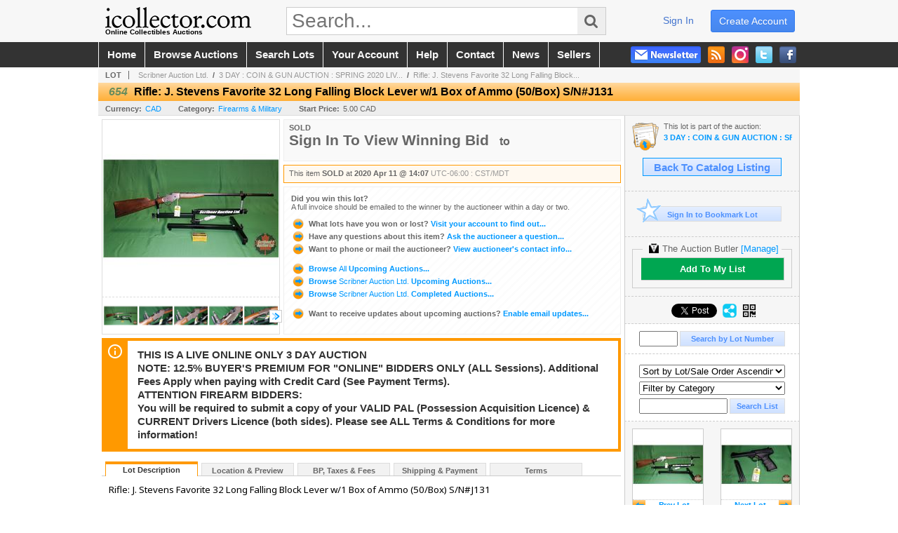

--- FILE ---
content_type: text/html; charset=utf-8
request_url: https://www.icollector.com/Rifle-J-Stevens-Favorite-32-Long-Falling-Block-Lever-w-1-Box-of-Ammo-50-Box-S-N-J131_i36539971
body_size: 17570
content:

<!DOCTYPE html PUBLIC "-//W3C//DTD XHTML 1.0 Transitional//EN" "http://www.w3.org/TR/xhtml1/DTD/xhtml1-transitional.dtd">
<html xmlns="http://www.w3.org/1999/xhtml" xmlns:fb="http://www.facebook.com/2008/fbml" xmlns:og="http://opengraphprotocol.org/schema/">
<head><link id="linkThickboxCSS" rel="stylesheet" type="text/css" href="css/jquery.thickbox.1.css" /><link rel="shortcut icon" href="https://www.icollector.com/s/1/graphics/favicon.ico" /><link rel="alternate" type="application/rss+xml" title="iCollector.com Online Auctions Upcoming Auctions Feed" href="https://www.icollector.com/feeds" /><script type="text/javascript">var relpath = "https://www.icollector.com/";</script><link rel="stylesheet" type="text/css" href="https://www.icollector.com/css/c.min.2601122353.css" /><link rel="stylesheet" type="text/css" href="https://www.icollector.com/s/1/css/s.min.2601122353.css" /><script type="text/javascript" src="https://www.icollector.com/js/jquery-1.4.4.min.js"></script><script type="text/javascript" src="https://www.icollector.com/js/c.min.2601122353.js"></script>
	<!--[if lte IE 6]>
	<style type="text/css">
		.boxlink img { float: left; margin: -11px 0px -13px -10px; }
		.sidefilterbar .searchsection .textbox { width: 98%; }
		.itemslisting ul.links li img, .auctionslisting ul.links li img { margin-right: -10px; margin-left: -5px; }
	</style>
	<![endif]-->
	
    <meta id="cphHead_metaDescription" name="description" content="Rifle: J. Stevens Favorite 32 Long Falling Block Lever w/1 Box of Ammo (50/Box) S/N#J131 - Scribner Auction Ltd."></meta>
    <meta id="cphHead_metaKeywords" name="keywords" content="Rifle: J. Stevens Favorite 32 Long Falling Block Lever w/1 Box of Ammo (50/Box) S/N#J131, Scribner Auction Ltd., Wainwright, Alberta, Canada, auction, item, lot"></meta>

    <link rel="stylesheet" type="text/css" href="css/jquery.jcarousel.css" />
    <link rel="stylesheet" type="text/css" href="css/jquery.jcarousel.skin.css" />
    <link rel="stylesheet" type="text/css" href="css/jquery.jqzoom.css" />
    <link rel="stylesheet" type="text/css" href="css/pages/item.5.css" />
    <link rel="stylesheet" type="text/css" href="css/lightbox.css" />

    <script src="js/jquery-1.6.min.js" type="text/javascript"></script>

    <script type="text/javascript" src="js/jquery.lightbox.js?show_linkback=false&amp;show_helper_text=false&amp;speed=200&amp;opacity=0.8"></script>
    <script type="text/javascript" src="js/jquery.jcarousel.2601122353.js"></script>
    <script type='text/javascript' src='js/jquery.jqzoom-core.2601122353.js'></script>
    <script type="text/javascript" src="js/pages/auction.2601122353.js"></script>
    <script type="text/javascript" src="js/pages/item.2601122353.js"></script>

    <script src="js/jquery-ui-1.11.3.min.js" type="text/javascript"></script>
    <link rel="stylesheet" type="text/css" href="css\jquery-ui-1.11.3.min.css"/>

    <link rel="canonical" href="https://www.icollector.com/Rifle-J-Stevens-Favorite-32-Long-Falling-Block-Lever-w-1-Box-of-Ammo-50-Box-S-N-J131_i36539971" />

    <style type="text/css">
        /*Jquery UI MyAgent CSS*/
        .ui-dialog{
            font-size: 12px;
            text-align:left;
        }
        .ui-dialog input[type=text]{
            width:420px;
        }
        .lblTitle{
            margin-top:7px;
            margin-bottom:2px;
            display:block;
        }
        .lblInfo {
            font-weight: normal;
            display:block;
        }
        .lblError {
            color:red;
            font-weight: normal;
            margin: 5px 0;
            display: block;
        }
        
        .buttons {
            text-align: center;
            margin-top:5px;
        }
        .buttons input{
            margin:5px 25px;
            width:80px;
        }
        #AuctionButlerTitle {
            text-align:center;
            border: 1px rgb(204, 204, 204) solid;
            padding: 5px 5px 10px 5px;
        }
        #AuctionButlerTitle span{
            font-size: 14px;
        }
        #AuctionButlerTitle img{
            vertical-align:middle;
        }
        #manageAuctionButler{
            text-decoration:none;
            color:#09f;
        }
        #manageAuctionButler:hover{
            color:#f90;
        }
        #CreateSavedSearch{
            color:#fff;
            background-color:rgb(0, 166, 81);
            cursor:pointer;
            padding: 0 55px;
            text-decoration:none;
            font-family:sans-serif;
            font-weight:bold;
            font-size:small;
            display:inline-block;
            height: 15px;
            border: solid 1px #ccc;
            border-left:none;
            padding-bottom: 7px;
            padding-top: 9px;
            margin-left: 1px;
        }
        .imgQuestion{
            margin-top: -47px;
            margin-left: 200px;
            float: left;
            cursor:help;
        }

        .p_item-buynow {
            clear: both;
            margin: 0 5px;
            padding: 1em 1.5em;
            border: solid 1px #F90;
            background-color: #FFF9F0;
            color: #666;
            text-align: left;
        }
        .p_item-buynow a {
            background: red;
            color: white;
            padding: 0.6em 1.2em 0.5em;
            margin-top: -0.3em;
            float: right;
            cursor: pointer;
            margin-left: 1em;
            border: 1px solid #999;
            border-radius: 0.2em;
            text-decoration: none;
            font-size: 1.4em;
        }
        .p_item-buynow-quantity {
            font-size: 0.8em;
            font-weight: normal;
        }
        .p_item-buynow-quantity::before {
            content: "x";
            display: inline-block;
            margin: 0 0.25em 0 0.5em;
        }
        .gridView {
            margin: 10px;
            color: #666;
            font-size: 8pt;
            font-weight: normal;
            text-align: right;
            margin-left: 10px;
        }
        .gridView tr td {
            padding: 1px 0px !important;
        }
        .datainfo tr th {
            border-bottom: solid 1px #EEE;
            color: #666;
            font-weight: bold;
            font-size: 8pt;
        }
        .left-padding {
            padding-left: 15px !important;
        }
        .minor-left-padding {
            padding-left: 5px !important;
        }
        .no-right-padding {
            padding-right: 0px !important;
        }
    </style>

    <script type="text/javascript">
        var yt_element, yt_video, yt_videoId, yt_autoload_id;

        var auctionSessionID = "64009";

        var AdjacentItemConfig = new function () {
            this.auctionID = "42346";
            this.auctionSessionID = auctionSessionID;
            this.containerID = "item_sideinfo_nextprev";
            this.commonApiURL = lag.GetCommonApiURL(),
            this.itemCount = "1";
            this.itemID = "36539971";
            this.isMobile = false;
            this.mediaURL = "https://dygtyjqp7pi0m.cloudfront.net/";
            this.showLotNumber = "True";
        }

        var FilterConfig = new function () {
            this.auctionSessionID = auctionSessionID;
        }

        var SiteConfig = new function () {
            this.registrantID = "";
            this.siteID = "1";
        }

        //Initialize JQZoom
        function initJQZoom(){
            $("#jqzoom").jqzoom({zoomType:"standard", zoomWidth:479, zoomHeight: 305, xOffset:7, yOffset: -2, title:false });
        }

        function hideImageYoutubeVideoElements() {
            $("#item_media_main a").hide(); // image

            var videle = $("#item_media_main_video");
            videle[0].pause(); videle.hide();

            if (yt_element) {
                yt_video.pauseVideo();
                yt_element.hide();
            }
        }

        // function called when hover over thumbnail
        function hoverThumbnail(img_md_src, img_lg_src, i)
        {
            hideImageYoutubeVideoElements();

            $("#item_media_main img").attr("src", img_md_src);
            $("#item_media_main a").attr("href", img_lg_src).attr("data-i", i).show();

            //Reinitialize zqzoom on new image
            initJQZoom();
        }
        function hoverMediaThumbnail(url, isYoutube)
        {
            if (!url || !url.length) return;

            hideImageYoutubeVideoElements();

            if (isYoutube == 1) { //1 = youtube, 0 = video url, 2 = uploaded video
                if (yt_videoId != url) { // if not already loaded then load...
                    yt_videoId = url;

                    if (yt_element && yt_video) {
                        yt_video.loadVideoById(url);
                    }
                    else {
                        yt_element = $("#item_media_main .youtube");
                        yt_video = new YT.Player("youtube_player",
                            {
                                width: 250, height: 250, videoId: url,
                                playerVars: { modestbranding: true },
                                events: {
                                    'onReady': function (event) {
                                        yt_video.playVideo();
                                    },
                                    'onStateChange': function (state) {
                                        if (state.data === 0) { // video ended
                                            // restart (loop)
                                            yt_video.seekTo(0);
                                            yt_video.playVideo();
                                        }
                                    }
                                }
                            });
                    }
                }

                yt_element.show();
            }
            else {
                $("#item_media_main_video").attr('src', url).show()[0].play();
            }
        }
        // auto load first video (if it exists)
        function onYouTubeIframeAPIReady()
        {
            // make sure page loaded already
            $(function (){
                // use setTimeout 0 to queue function call after general initialization
                setTimeout(function() { hoverMediaThumbnail(yt_autoload_id, true); }, 1000);
            });
        }
        
        // on tab click change tab and details appropriately
        function changeDetailsTab(name)
        {
            $("#item_details_tabs li").removeClass("active");
            $("#item_details_info > span").css("display", "none");

            $("#item_details_tabs_" + name).addClass("active");
            $("#item_details_info_" + name).css("display", "block");
        }

        // on document ready
        $(function()
        {
            getAdjacentItems(AdjacentItemConfig);
            // show thumbnails section (before initializing carousel)
            // do this instead of just having it visible from the get go
            // because we want style to be applied first otherwise during
            // page load/render layout looks all goofy, and jumps around
            $("#item_media_thumbnails").css("display", "block");

            $("#plhMedia").css("display", "block");

            // initialize thumbnail carousel
            $("#item_media_thumbnails").jcarousel(
            {
                scroll: 1,
                visible: (5)
            });
            
            // initialize jqzoom (on main image)
            // if image src contains 'noimage' (eg. .../noimage_md.jpg) then don't add zoom capability
            var main_image = $("#item_media_main a img");
            if(main_image.attr("src").indexOf("noimage") < 0)
            {
                // a valid image exists so initialize jqzoom on the image
                initJQZoom();
            }
            else
            {
                // a valid image does NOT exist, remove the href for the link on the main image
                $("#item_media_main a").removeAttr("href");
            }

            // click main image to get zoom via thumbnail lightbox event
            $("#item_media_main a").click(function() {
                var i = $(this).attr("data-i");
                $("a.item_media_thumbnail_" + i).trigger("click");
            });

            // show itemsbar
            $(".item_groupbar").show("slow", function(){ $(".item_groupbar .tag").show(); });
            
            // setup find lot number events
            $("#txtFindLot").click(function(e){ this.select(); });
            $("#txtFindLot").keypress(function(e)
            {
                var keyCode = (window.Event)? e.which : e.keyCode;
                if(keyCode==13)
                {
                    FindLot(this.value, null, 64009, 50);
                    return false;
                }
            });
            $("#btnFindLot").click(function()
            {
                FindLot($("#txtFindLot").val(), null, 64009, 50);
            });
            
            // setup search items via keywords events
            $("#txtSearch").click(function(e){ this.select(); });
            $("#txtSearch").keypress(function(e)
            {
                var keyCode = (window.Event)? e.which : e.keyCode;
                if(keyCode==13)
                {
                    SearchItems("https://www.icollector.com/3-DAY-COIN-GUN-AUCTION-SPRING-2020-LIVE-ONLINE-ONLY_as64009", "50", "null", $("#txtSearch").val(), $("#ddlSearchCategories").val(), "null", "null", $("#cphBody_ddlSortOrder").val());
                    return false;
                }
            });

            // Load category dropdown list
            getCategoryFilter(FilterConfig);

            function itempage_search() {
                SearchItems(
                    "https://www.icollector.com/3-DAY-COIN-GUN-AUCTION-SPRING-2020-LIVE-ONLINE-ONLY_as64009", "50", "null",
                    $("#txtSearch").val(), $("#ddlSearchCategories").val(), "null", "null", $("#cphBody_ddlSortOrder").val());
            }
            $("#btnSearch").click(itempage_search);
            $("#ddlSearchCategories,#cphBody_ddlSortOrder").change(itempage_search);
            
            // setup sort ordering
            $("#cphBody_ddlSortOrder").change(function()
            {
                SortItems("https://www.icollector.com/3-DAY-COIN-GUN-AUCTION-SPRING-2020-LIVE-ONLINE-ONLY_as64009", "50", "null", $("#txtSearch").val(), $("#ddlSearchCategories").val(), "null", "null", $("#cphBody_ddlSortOrder").val());
            });

            //If user is logged in load 
            if("".length > 0){
                //Initialize the savedsearch dialog
                $("#Dialog").dialog({ autoOpen: false, resizable: false, width: 450, modal: true });
                $("#Dialog").dialog('option', 'title', 'Auction Butler');

                var SavedSearch = new function () {
                    this.CategoryID = "880000";
                    this.SSID = null;
                    this.MyAgentEnabled = 0;
                }

                var Filters = new function () {
                    this.categoryID = SavedSearch.CategoryID;
                    this.yearID = null;
                    this.auctionSessionTypeID = null;   
                    this.countryLocationID = null;
                    this.auctioneerID = null;
                }

                var SearchConfig = new function () {
                    this.keywords = removeStopWords(removeIllegalChars("Rifle: J. Stevens Favorite 32 Long Falling Block Lever w/1 Box of Ammo (50/Box) S/N#J131"));
                    this.exactKeywords = null;
                    this.isCurrent = 1;
                    this.exactKeywords = 0;
                }

                var savedSearchName = "";
                var btnMyAgentEnabled = "Added To List";
                var btnMyAgentDisabled = "Add To My List";

                $("#btnSubmit").click(function () {
                    $("#Dialog").dialog('close');
                    
                    promptKeywords = removeStopWords(removeIllegalChars($("#txtKeywords").val()));
                    if (promptKeywords.length > 0) {
                        SearchConfig.keywords = promptKeywords;
                        var savedSearchName = generateSavedSearchName("Firearms & Military", SearchConfig.keywords, SearchConfig.exactKeywords).substr(0,150);
                        if(saveSearch(savedSearchName, SavedSearch.SSID, 1, SearchConfig, Filters, SiteConfig, true)){
                            $("#CreateSavedSearch").text(btnMyAgentEnabled);
                            loadSavedSearch();
                        }
                    }
                });

                $("#btnCancel").click( function () {
                    $("#Dialog").dialog('close');
                });

                $("#txtKeywords").keypress(function(e) {
                    if(e.which == 13) {
                        $("#btnSubmit").click();
                    }else{
                        var regex = new RegExp("^[a-zA-Z0-9 :,]+$");
                        var str = String.fromCharCode(!e.charCode ? e.which : e.charCode);
                        if (regex.test(str))
                            return true;
                        else{
                            e.preventDefault();
                            return false;
                        }
                    }
                });

                $("#CreateSavedSearch").click (function () {
                    loadSavedSearch();

                    //If myagent is disabled, check if it exists. If it does, enabled. else, create
                    if (SavedSearch.SSID != null && SavedSearch.MyAgentEnabled == 1) {
                        if(saveSearch(savedSearchName, SavedSearch.SSID, 0, SearchConfig, Filters, SiteConfig, true, false)){
                            $("#CreateSavedSearch").text(btnMyAgentDisabled);
                            SavedSearch.MyAgentEnabled == 0;
                        }
                    }
                    else {
                        if (!$("#Dialog").dialog('isOpen')) {
                            $("#lblCategory").text("Firearms & Military");
                            $("#txtKeywords").val(SearchConfig.keywords);

                            $("#Dialog").dialog('open');
                        }
                    }
                });	    

                function loadSavedSearch(){
                    var arrSavedSearch = loadSavedSearchesItemPage("1", "");
                    if (arrSavedSearch && arrSavedSearch.length) {
                        $.each(arrSavedSearch, function(index, ssVal) {
                            //if the new generated savedsearch keywords and categoryid match an existing savedsearch then savedsearch is enabled.
                            if(ssVal.SearchKeywords == SearchConfig.keywords){
                                //Existing Saved Search was found. populate existing values
                                SavedSearch.SSID = ssVal.SSID;
                                SavedSearch.MyAgentEnabled = ssVal.MyAgentEnabled;
                                SearchConfig.keywords = ssVal.SearchKeywords;
                                Filters.yearID = ssVal.SearchYearID;
                                Filters.auctionSessionTypeID = ssVal.SearchAuctionSessionID;
                                Filters.countryLocationID = ssVal.SearchLocationID;
                                Filters.auctioneerID = ssVal.SearchAuctioneerID;
                                return false;//break loop
                            }
                        });
                    }
                }

                $("#CreateSavedSearch").removeAttr("href");
            }

            $("#ItemNotificationHelpDialog").dialog({ autoOpen: false, resizable: false, width: 450, modal: true });
            $("#ItemNotificationHelpDialog").dialog('option', 'title', 'Lot Closing Notification Information');

            $("#btnClose").click( function () {
                $("#ItemNotificationHelpDialog").dialog('close');
            });

            $(".imgQuestion").click(function(){
                $("#ItemNotificationHelpDialog").dialog('open');
            });

            $("#linkItemSubSettings").attr("href", "account/profile.aspx?m=2&itn=1&returl=" + window.location.href);
        });
    </script>
    <style type="text/css">
        .auction_session_search input[type='text'] { margin-right:3px; }
        .auction_session_search div { margin-bottom:5px; }
        .auction_session_search div:last-child { margin-bottom:0px; }
        .auction_session_search .boxlink { height:22px; padding:4px; font-size:11px; vertical-align:top; }
        .auction_session_search #btnFindLot { width:150px; }
        .auction_session_search #btnSearch { width:79px; }
        .auction_session_search #txtFindLot { width:49px; height:18px; padding:0px 1px; }
        .auction_session_search #txtSearch { width:120px; height:18px; padding:0px 1px; }
        .auction_session_search #ddlSearchCategories { width:208px; }
        .auction_session_search #cphBody_ddlSortOrder { width:208px; margin:5px 0px; }

        a#lightbox-caption-title {
            display: block;
            text-decoration: none !important;
        }
        a#lightbox-caption-title:hover {
            color: #09f !important;
        }
        a#lightbox-caption-title:hover::after {
            background-color: #09f;
        }
        a#lightbox-caption-title::after {
            display: block;
            content: "OPEN FULL SIZE VERSION IN NEW WINDOW";
            margin: .5em .25em 0;
            padding: 0 .25em;
            border-radius: .25em;
            color: #fff;
            background-color: #999;
            font-size: 1.25em;
            text-align: center;
        }
        #item_media_main a, #item_media_main img, .jqZoomPup, #item_media_thumbnails a
        { cursor: pointer; cursor: -webkit-zoom-in; cursor: -moz-zoom-in; cursor: zoom-in; }
        
        .otherdetailsbox {
            margin-top: 15px;
            color: #333;
            background-color: #fff;
            min-height: unset;
            border: .25em solid #f90;
            border-left-width: 2.5em;
            padding: .75em 1em;
            font-size: 1.1em;
            line-height: 1.3;
            font-weight: bold;
        }
        .otherdetailsbox::before {
            content: '';
            float: left;
            background-image: url('graphics/icons/info-circle.png');
            background-repeat: no-repeat;
            background-position: 0 0;
            width: 3em;
            height: 3em;
            margin-left: -3em;
            margin-top: -.5em;
            z-index: 100;
        }

        .p_item-lotassoc {
            display: block;
            border-color: green;
        }

        .itempage-orderindexnum {
            display: inline-block;
            transform: translateY(-0.1em);
            margin-right: 0.5em;
            padding: 0.2em 0.4em;
            border-radius: 0.5em;
            background-color: #666;
            color: #fff;
            font-size: 0.7em;
            font-weight: normal;
        }
        .itempage-orderindexnum::before {
            content: 'SEQ#';
            display: inline-block;
            margin-right: 0.3em;
        }
        .divAuctionMedia{
            max-height: 55px;
        }
    </style>
    <!--[if lte IE 7]>
    <style type="text/css">
        .auction_session_search #btnFindLot { width:150px; }
        .auction_session_search #btnSearch { width:79px; }
    </style>
    <![endif]-->
    
<script type='text/javascript'>
	var _qevents = _qevents || [];
	(function() {
		var elem = document.createElement('script'); elem.type = 'text/javascript'; elem.async = true;
		elem.src = ('https:' == document.location.protocol ? 'https://secure' : 'http://edge') + '.quantserve.com/quant.js';
		var scpt = document.getElementsByTagName('script')[0]; scpt.parentNode.insertBefore(elem, scpt);  
	})();
</script>
<!--GAnalytics--><script async src='https://www.googletagmanager.com/gtag/js?id=UA-7438559-1&l=gatagDataLayer'></script>
<script>window.gatagDataLayer=window.gatagDataLayer||[]; function gatag(){gatagDataLayer.push(arguments);} gatag('js',new Date());
gatag('set', 'linker', {'domains':[
]});gatag('set', 'linker', {'accept_incoming': true});
gatag('config', 'UA-7438559-1');
gatag('event', 'ViewItem', {'event_category':'www'});</script>
<script>
!function(f,b,e,v,n,t,s){{if(f.fbq)return;n=f.fbq=function(){{n.callMethod?
n.callMethod.apply(n,arguments):n.queue.push(arguments)}};if(!f._fbq)f._fbq=n;
n.push=n;n.loaded=!0;n.version='2.0';n.queue=[];t=b.createElement(e);t.async=!0;
t.src=v;s=b.getElementsByTagName(e)[0];s.parentNode.insertBefore(t,s)}}(window,
document,'script','https://connect.facebook.net/en_US/fbevents.js');
fbq('init', '778140560220140');
fbq('init', '338972392930592');
fbq('init', '425857275818181');
fbq('track', 'PageView');
fbq('track', 'ViewContent', { content_type: 'product', content_ids: [36539971] });
</script>
<script>(function(w,d,s,l,i){
w[l]=w[l]||[];
w[l].push({'gtm.blacklist':['customScripts']});
w[l].push({'gtm.start':new Date().getTime(),event:'gtm.js'});
var f=d.getElementsByTagName(s)[0], j=d.createElement(s),dl=l!='dataLayer'?'&l='+l:'';
j.async=true;j.src='//www.googletagmanager.com/gtm.js?id='+i+dl;
f.parentNode.insertBefore(j,f);
})(window,document,'script','dataLayer','GTM-5QJJBS');</script>
<script>dataLayer.push({ 'event': 'ViewItem', 'items': [36539971] })
</script>
<meta property="og:site_name" content="iCollector.com Online Auctions"></meta><meta property="og:image" content="https://dygtyjqp7pi0m.cloudfront.net/i/42346/36539971_1.jpg?v=8D7DE5411D25270"></meta><title>
	Rifle: J. Stevens Favorite 32 Long Falling Block Lever w/1 Box of Ammo (50/Box) S/N#J131
</title></head>
<body>
	<form method="post" action="./Rifle-J-Stevens-Favorite-32-Long-Falling-Block-Lever-w-1-Box-of-Ammo-50-Box-S-N-J131_i36539971?i=36539971" id="frmSM">
<div class="aspNetHidden">
<input type="hidden" name="__VIEWSTATE" id="__VIEWSTATE" value="9QcSL9de7uhwkFGSrNqPz/tChwzBzrEXPXY/gWejN6vVMPtfWrrpqaOaSgts8Q3DP0swUST1VYD/68i5RPB8mdJillwrLyQWjMSPbdJeUq63MCnGdpD3/IKEssSPg7H6mOdxUA==" />
</div>


<script type="text/javascript">
//<![CDATA[
function htip_show(e, htipID, offset) { $(htipID).stop(true,true).css({left:e.pageX-offset,top:e.pageY+10}).animate({opacity:'show'}, 'slow'); }function htip_hide(htipID) { $(htipID).hide(); }//]]>
</script>
<noscript><img height='1' width='1' style='display:none' src='https://www.facebook.com/tr?id=778140560220140&amp;ev=PageView&amp;noscript=1'/><img height='1' width='1' style='display:none' src='https://www.facebook.com/tr?id=338972392930592&amp;ev=PageView&amp;noscript=1'/><img height='1' width='1' style='display:none' src='https://www.facebook.com/tr?id=425857275818181&amp;ev=PageView&amp;noscript=1'/></noscript><noscript><iframe src='//www.googletagmanager.com/ns.html?id=GTM-5QJJBS' height='0' width='0' style='display:none;visibility:hidden'></iframe></noscript>
<div class="aspNetHidden">

	<input type="hidden" name="__VIEWSTATEGENERATOR" id="__VIEWSTATEGENERATOR" value="6AB857A9" />
	<input type="hidden" name="__EVENTVALIDATION" id="__EVENTVALIDATION" value="3Br3YT5EFCTGsc4Qiz1gxjQ7mcgDFfKI3k3Aiv8iun56AgIZlV2bcIAInz3RTNJnwzPdrPc33Qh83HpDkrGPzkdg2jWe0gGjtlGJtDyvqOECsPhzUXKtLz51UubnbrG5018Z2nXDGriK/dCtN8+roxBTCNdUEryZgX0GpsWcA1V3vGxn6RegmBoIPK/9DRfGu2mmf6UjPMCBQWPIauI6R4L7yZuT/O4cx9jpaek3P0L8XlFtkrxSE8aPCPry6JR3RzqTS+/7ppT/GvAEfrhJijsZ28UDCnzNMqE4Kx6f5y9q+8USNwoITMiuYLvKK+irwStjrlRXT49LxPaL3RDhGFjNlZA=" />
</div>
		<div id="master">
			<div id="header">
				<div id="header_content">
					<div id="header_logo"><a href="https://www.icollector.com/" id="aLogo" title="Live Auctions - Collectible, Antique, Coin and Firearm - iCollector.com"><img src="https://www.icollector.com/s/1/graphics/logo.png" alt="Live Auctions - Collectible, Antique, Coin and Firearm - iCollector.com" /><span>Online Collectibles Auctions</span></a></div>
					<div id="header_search">
						<input id="txtHomeSearch" type="text" class="searchbox" placeholder="Search..." onfocus="clearTextBox(this);" onkeypress="if(event.keyCode == 13) { goSearch(this.value); return false; }"
						/><a class="searchbutton" onclick="goSearch(document.getElementById('txtHomeSearch').value); return false;"><i class="fa fa-search"></i></a>
					</div>
					<div id="header_userinfo">
						<a id="lnkRegister" class="register" href="https://www.icollector.com/register.aspx?returnurl=https%3a%2f%2fwww.icollector.com%2fitem.aspx%3fi%3d36539971">create account</a><a id="lnkLogin" class="signin" href="https://www.icollector.com/login.aspx?returnurl=https%3a%2f%2fwww.icollector.com%2fitem.aspx%3fi%3d36539971">sign in</a>
						
					</div>
				</div>
			</div>
			<div id="mainmenu">
				<div id="mainmenu_content">
					<nav><ul id="mainmenu_navigation">
						<li><a href="https://www.icollector.com/">home</a></li>
						<li><a href="https://www.icollector.com/auctionlist.aspx">browse auctions</a></li>
						<li><a href="https://www.icollector.com/search.aspx">search lots</a></li>
						<li><a href="https://www.icollector.com/account/">your account</a></li>
						<li><a href="https://www.icollector.com/help.aspx">help</a></li>
						<li><a href="https://www.icollector.com/contact.aspx">contact</a></li>
						<li><a href="https://auctionnews.icollector.com/" target="_blank">news</a></li>
						<li><a href="https://info.icollector.com" target="_blank">sellers</a></li>
					</ul></nav>
					<ul id="mainmenu_social">
						<li><a href="https://www.facebook.com/icollector" target="_blank" title="Become a fan on Facebook"><img src="https://www.icollector.com/graphics/icon_social_facebook.png" alt="Facebook" /></a></li>
						<li><a href="https://twitter.com/icollector" target="_blank" title="Follow us on Twitter"><img src="https://www.icollector.com/graphics/icon_social_twitter.png" alt="Twitter" /></a></li>
						<li><a href="https://www.instagram.com/icollector" target="_blank" title="Follow us on Instagram"><img src="https://www.icollector.com/graphics/icon_social_instagram.png" alt="Instagram" /></a></li>
						<li><a href="https://www.icollector.com/feeds" target="_blank" title="Upcoming Auctions Feed"><img src="https://www.icollector.com/graphics/icon_social_feed.png" alt="Feed" /></a></li>
						<li class="newsletter"><a onclick="openNewsletterPopup(); return false;" title="Subscribe to our Newsletter"><img src="https://www.icollector.com/graphics/button_newsletter.png" alt="Newsletter" /></a></li>
					</ul>
					<div style="clear:both"></div>
				</div>
			</div>

			<div id="content">
				<div id="content_content">
					
    <div id="p_item" class="p_page_content" itemscope itemtype="http://schema.org/Product">
    <h2 class="breadcrumbs">
        <b>LOT</b>
        <a id="cphBody_hlBreadcrumb_AuctioneerName" title="Scribner Auction Ltd." href="https://www.icollector.com/Scribner-Auction-Ltd_ae2295">Scribner Auction Ltd.</a>&nbsp;&nbsp;/&nbsp;
        <a id="cphBody_hlBreadcrumb_AuctionTitle" title="3 DAY : COIN &amp;amp; GUN AUCTION : SPRING 2020 LIV..." onclick="lag.EmitAnalytics(&#39;ClickAuctionFromItem&#39;)" href="https://www.icollector.com/3-DAY-COIN-GUN-AUCTION-SPRING-2020-LIVE-ONLINE-ONLY_as64009">3 DAY : COIN &amp; GUN AUCTION : SPRING 2020 LIV...</a>&nbsp;&nbsp;/&nbsp;
        <a id="cphBody_hlBreadcrumb_ItemTitle" title="Rifle: J. Stevens Favorite 32 Long Falling Block..." itemprop="url" href="https://www.icollector.com/Rifle-J-Stevens-Favorite-32-Long-Falling-Block-Lever-w-1-Box-of-Ammo-50-Box-S-N-J131_i36539971">Rifle: J. Stevens Favorite 32 Long Falling Block...</a>
    </h2>

    
    
    <div id="cphBody_pnlMain">
	
        <div class="pageheading">
            
            <i>654</i>
            <h1 itemprop="name">Rifle: J. Stevens Favorite 32 Long Falling Block Lever w/1 Box of Ammo (50/Box) S/N#J131</h1>
        </div>

        <div class="pageheadingsub">
            <span class="part"><b>Currency:</b><a id="cphBody_hlSubBar_AuctionCurrency" title="Search for items under currency: CAD" href="http://www.google.com/finance?q=CURRENCY:CAD" target="_blank">CAD</a></span>
            <span class="part"><b>Category:</b><a id="cphBody_hlSubBar_ItemCategory" title="Search for items under category: Firearms &amp; Military" href="search.aspx?ca=880000">Firearms & Military</a></span>
            <span class="part"><b>Start Price:</b>5.00 CAD</span>
            
        </div>

        <div class="cmain">
            <div id="item_media_container">
                <div id="item_media_main">
                    <a href="https://dygtyjqp7pi0m.cloudfront.net/i/42346/36539971_1.jpg?v=8D7DE5411D25270" data-i="1" id="jqzoom"><img class="p-item-media-main-image" itemprop="image" src="https://dygtyjqp7pi0m.cloudfront.net/i/42346/36539971_1m.jpg?v=8D7DE5411D25270" alt="Rifle: J. Stevens Favorite 32 Long Falling Block Lever w/1 Box of Ammo (50/Box) S/N#J131" /></a>
                    <div class="youtube" style="display:none"><div id="youtube_player"></div></div>
                    <video id="item_media_main_video" style="display:none;width:100%;height:100%;background:#000;" controls loop></video>
                </div>
                <ul id="item_media_thumbnails" class="jcarousel-skin-simple" style="display:none;"><li><a class='item_media_thumbnail_1' href="https://dygtyjqp7pi0m.cloudfront.net/i/42346/36539971_1.jpg?v=8D7DE5411D25270" onmouseover="hoverThumbnail('https://dygtyjqp7pi0m.cloudfront.net/i/42346/36539971_1m.jpg?v=8D7DE5411D25270','https://dygtyjqp7pi0m.cloudfront.net/i/42346/36539971_1.jpg?v=8D7DE5411D25270', 1);" rel="lightbox-thumbnails" title="654 - Rifle: J. Stevens Favorite 32 Long Falling Block Lever w/1 Box of Ammo (50/Box) S/N#J131"><img src="https://dygtyjqp7pi0m.cloudfront.net/i/42346/36539971_1s.jpg?v=8D7DE5411D25270" alt="Image 1 : Rifle: J. Stevens Favorite 32 Long Falling Block Lever w/1 Box of Ammo (50/Box) S/N#J131" /></a></li><li><a class='item_media_thumbnail_2' href="https://dygtyjqp7pi0m.cloudfront.net/i/42346/36539971_2.jpg?v=8D7DE5411D25270" onmouseover="hoverThumbnail('https://dygtyjqp7pi0m.cloudfront.net/i/42346/36539971_2m.jpg?v=8D7DE5411D25270','https://dygtyjqp7pi0m.cloudfront.net/i/42346/36539971_2.jpg?v=8D7DE5411D25270', 2);" rel="lightbox-thumbnails" title="654 - Rifle: J. Stevens Favorite 32 Long Falling Block Lever w/1 Box of Ammo (50/Box) S/N#J131"><img src="https://dygtyjqp7pi0m.cloudfront.net/i/42346/36539971_2s.jpg?v=8D7DE5411D25270" alt="Image 2 : Rifle: J. Stevens Favorite 32 Long Falling Block Lever w/1 Box of Ammo (50/Box) S/N#J131" /></a></li><li><a class='item_media_thumbnail_3' href="https://dygtyjqp7pi0m.cloudfront.net/i/42346/36539971_3.jpg?v=8D7DE5411D25270" onmouseover="hoverThumbnail('https://dygtyjqp7pi0m.cloudfront.net/i/42346/36539971_3m.jpg?v=8D7DE5411D25270','https://dygtyjqp7pi0m.cloudfront.net/i/42346/36539971_3.jpg?v=8D7DE5411D25270', 3);" rel="lightbox-thumbnails" title="654 - Rifle: J. Stevens Favorite 32 Long Falling Block Lever w/1 Box of Ammo (50/Box) S/N#J131"><img src="https://dygtyjqp7pi0m.cloudfront.net/i/42346/36539971_3s.jpg?v=8D7DE5411D25270" alt="Image 3 : Rifle: J. Stevens Favorite 32 Long Falling Block Lever w/1 Box of Ammo (50/Box) S/N#J131" /></a></li><li><a class='item_media_thumbnail_4' href="https://dygtyjqp7pi0m.cloudfront.net/i/42346/36539971_4.jpg?v=8D7DE5411D25270" onmouseover="hoverThumbnail('https://dygtyjqp7pi0m.cloudfront.net/i/42346/36539971_4m.jpg?v=8D7DE5411D25270','https://dygtyjqp7pi0m.cloudfront.net/i/42346/36539971_4.jpg?v=8D7DE5411D25270', 4);" rel="lightbox-thumbnails" title="654 - Rifle: J. Stevens Favorite 32 Long Falling Block Lever w/1 Box of Ammo (50/Box) S/N#J131"><img src="https://dygtyjqp7pi0m.cloudfront.net/i/42346/36539971_4s.jpg?v=8D7DE5411D25270" alt="Image 4 : Rifle: J. Stevens Favorite 32 Long Falling Block Lever w/1 Box of Ammo (50/Box) S/N#J131" /></a></li><li><a class='item_media_thumbnail_5' href="https://dygtyjqp7pi0m.cloudfront.net/i/42346/36539971_5.jpg?v=8D7DE5411D25270" onmouseover="hoverThumbnail('https://dygtyjqp7pi0m.cloudfront.net/i/42346/36539971_5m.jpg?v=8D7DE5411D25270','https://dygtyjqp7pi0m.cloudfront.net/i/42346/36539971_5.jpg?v=8D7DE5411D25270', 5);" rel="lightbox-thumbnails" title="654 - Rifle: J. Stevens Favorite 32 Long Falling Block Lever w/1 Box of Ammo (50/Box) S/N#J131"><img src="https://dygtyjqp7pi0m.cloudfront.net/i/42346/36539971_5s.jpg?v=8D7DE5411D25270" alt="Image 5 : Rifle: J. Stevens Favorite 32 Long Falling Block Lever w/1 Box of Ammo (50/Box) S/N#J131" /></a></li><li><a class='item_media_thumbnail_6' href="https://dygtyjqp7pi0m.cloudfront.net/i/42346/36539971_6.jpg?v=8D7DE5411D25270" onmouseover="hoverThumbnail('https://dygtyjqp7pi0m.cloudfront.net/i/42346/36539971_6m.jpg?v=8D7DE5411D25270','https://dygtyjqp7pi0m.cloudfront.net/i/42346/36539971_6.jpg?v=8D7DE5411D25270', 6);" rel="lightbox-thumbnails" title="654 - Rifle: J. Stevens Favorite 32 Long Falling Block Lever w/1 Box of Ammo (50/Box) S/N#J131"><img src="https://dygtyjqp7pi0m.cloudfront.net/i/42346/36539971_6s.jpg?v=8D7DE5411D25270" alt="Image 6 : Rifle: J. Stevens Favorite 32 Long Falling Block Lever w/1 Box of Ammo (50/Box) S/N#J131" /></a></li><li><a class='item_media_thumbnail_7' href="https://dygtyjqp7pi0m.cloudfront.net/i/42346/36539971_7.jpg?v=8D7DE5411D25270" onmouseover="hoverThumbnail('https://dygtyjqp7pi0m.cloudfront.net/i/42346/36539971_7m.jpg?v=8D7DE5411D25270','https://dygtyjqp7pi0m.cloudfront.net/i/42346/36539971_7.jpg?v=8D7DE5411D25270', 7);" rel="lightbox-thumbnails" title="654 - Rifle: J. Stevens Favorite 32 Long Falling Block Lever w/1 Box of Ammo (50/Box) S/N#J131"><img src="https://dygtyjqp7pi0m.cloudfront.net/i/42346/36539971_7s.jpg?v=8D7DE5411D25270" alt="Image 7 : Rifle: J. Stevens Favorite 32 Long Falling Block Lever w/1 Box of Ammo (50/Box) S/N#J131" /></a></li><li><a class='item_media_thumbnail_8' href="https://dygtyjqp7pi0m.cloudfront.net/i/42346/36539971_8.jpg?v=8D7DE5411D25270" onmouseover="hoverThumbnail('https://dygtyjqp7pi0m.cloudfront.net/i/42346/36539971_8m.jpg?v=8D7DE5411D25270','https://dygtyjqp7pi0m.cloudfront.net/i/42346/36539971_8.jpg?v=8D7DE5411D25270', 8);" rel="lightbox-thumbnails" title="654 - Rifle: J. Stevens Favorite 32 Long Falling Block Lever w/1 Box of Ammo (50/Box) S/N#J131"><img src="https://dygtyjqp7pi0m.cloudfront.net/i/42346/36539971_8s.jpg?v=8D7DE5411D25270" alt="Image 8 : Rifle: J. Stevens Favorite 32 Long Falling Block Lever w/1 Box of Ammo (50/Box) S/N#J131" /></a></li><li><a class='item_media_thumbnail_9' href="https://dygtyjqp7pi0m.cloudfront.net/i/42346/36539971_9.jpg?v=8D7DE5411D25270" onmouseover="hoverThumbnail('https://dygtyjqp7pi0m.cloudfront.net/i/42346/36539971_9m.jpg?v=8D7DE5411D25270','https://dygtyjqp7pi0m.cloudfront.net/i/42346/36539971_9.jpg?v=8D7DE5411D25270', 9);" rel="lightbox-thumbnails" title="654 - Rifle: J. Stevens Favorite 32 Long Falling Block Lever w/1 Box of Ammo (50/Box) S/N#J131"><img src="https://dygtyjqp7pi0m.cloudfront.net/i/42346/36539971_9s.jpg?v=8D7DE5411D25270" alt="Image 9 : Rifle: J. Stevens Favorite 32 Long Falling Block Lever w/1 Box of Ammo (50/Box) S/N#J131" /></a></li><li><a class='item_media_thumbnail_10' href="https://dygtyjqp7pi0m.cloudfront.net/i/42346/36539971_10.jpg?v=8D7DE5411D25270" onmouseover="hoverThumbnail('https://dygtyjqp7pi0m.cloudfront.net/i/42346/36539971_10m.jpg?v=8D7DE5411D25270','https://dygtyjqp7pi0m.cloudfront.net/i/42346/36539971_10.jpg?v=8D7DE5411D25270', 10);" rel="lightbox-thumbnails" title="654 - Rifle: J. Stevens Favorite 32 Long Falling Block Lever w/1 Box of Ammo (50/Box) S/N#J131"><img src="https://dygtyjqp7pi0m.cloudfront.net/i/42346/36539971_10s.jpg?v=8D7DE5411D25270" alt="Image 10 : Rifle: J. Stevens Favorite 32 Long Falling Block Lever w/1 Box of Ammo (50/Box) S/N#J131" /></a></li><li><a class='item_media_thumbnail_11' href="https://dygtyjqp7pi0m.cloudfront.net/i/42346/36539971_11.jpg?v=8D7DE5411D25270" onmouseover="hoverThumbnail('https://dygtyjqp7pi0m.cloudfront.net/i/42346/36539971_11m.jpg?v=8D7DE5411D25270','https://dygtyjqp7pi0m.cloudfront.net/i/42346/36539971_11.jpg?v=8D7DE5411D25270', 11);" rel="lightbox-thumbnails" title="654 - Rifle: J. Stevens Favorite 32 Long Falling Block Lever w/1 Box of Ammo (50/Box) S/N#J131"><img src="https://dygtyjqp7pi0m.cloudfront.net/i/42346/36539971_11s.jpg?v=8D7DE5411D25270" alt="Image 11 : Rifle: J. Stevens Favorite 32 Long Falling Block Lever w/1 Box of Ammo (50/Box) S/N#J131" /></a></li><li><a class='item_media_thumbnail_12' href="https://dygtyjqp7pi0m.cloudfront.net/i/42346/36539971_12.jpg?v=8D7DE5411D25270" onmouseover="hoverThumbnail('https://dygtyjqp7pi0m.cloudfront.net/i/42346/36539971_12m.jpg?v=8D7DE5411D25270','https://dygtyjqp7pi0m.cloudfront.net/i/42346/36539971_12.jpg?v=8D7DE5411D25270', 12);" rel="lightbox-thumbnails" title="654 - Rifle: J. Stevens Favorite 32 Long Falling Block Lever w/1 Box of Ammo (50/Box) S/N#J131"><img src="https://dygtyjqp7pi0m.cloudfront.net/i/42346/36539971_12s.jpg?v=8D7DE5411D25270" alt="Image 12 : Rifle: J. Stevens Favorite 32 Long Falling Block Lever w/1 Box of Ammo (50/Box) S/N#J131" /></a></li><li><a class='item_media_thumbnail_13' href="https://dygtyjqp7pi0m.cloudfront.net/i/42346/36539971_13.jpg?v=8D7DE5411D25270" onmouseover="hoverThumbnail('https://dygtyjqp7pi0m.cloudfront.net/i/42346/36539971_13m.jpg?v=8D7DE5411D25270','https://dygtyjqp7pi0m.cloudfront.net/i/42346/36539971_13.jpg?v=8D7DE5411D25270', 13);" rel="lightbox-thumbnails" title="654 - Rifle: J. Stevens Favorite 32 Long Falling Block Lever w/1 Box of Ammo (50/Box) S/N#J131"><img src="https://dygtyjqp7pi0m.cloudfront.net/i/42346/36539971_13s.jpg?v=8D7DE5411D25270" alt="Image 13 : Rifle: J. Stevens Favorite 32 Long Falling Block Lever w/1 Box of Ammo (50/Box) S/N#J131" /></a></li></ul>
            </div> 

            

<div id="item_bidding" itemprop="offers" itemscope itemtype="http://schema.org/Offer">
    
    
    

    

    
    
    
        <div id="item_bidding_currentbid">
            <span id="cphBody_cItemBidInfo_lblBidding_Reserve" class="reserve"></span>
            <b class="leadin">SOLD</b><br />
            
            

            <span class="currentbidinfo">
                <span id="cphBody_cItemBidInfo_lblBidding_CurrentBid" class="amount" itemprop="price">Sign In To View Winning Bid</span><span id="cphBody_cItemBidInfo_lblBidding_CurrentBid_Currency" class="currency" itemprop="priceCurrency"></span><span id="cphBody_cItemBidInfo_lblBidding_CurrentBid_Quantity" class="quantity"></span><span id="cphBody_cItemBidInfo_lblBidding_CurrentBid_LeadText" class="leadtext"><small>to</small> </span><span id="cphBody_cItemBidInfo_lblBidding_CurrentBid_Username" class="username"></span><span id="cphBody_cItemBidInfo_lblBidding_CurrentBid_PaddleNumber" class="paddlenumber"></span>
            </span>
        </div>
    

    

    
    
    

    
    
    
    
    
    

    
        <span itemprop="availability" content="https://schema.org/Discontinued"></span>
        <div id="item_bidding_over_date">
            <span id="cphBody_cItemBidInfo_lblBidding_Over_Prefix">This item&nbsp;</span><span id="cphBody_cItemBidInfo_lblBidding_Over_SoldStatus" class="soldstatus">SOLD</span><span id="cphBody_cItemBidInfo_lblBidding_Over_Date_LeadIn"> at </span><span id="cphBody_cItemBidInfo_lblBidding_Over_Date" class="date">2020 Apr 11 @ 14:07</span><span id="cphBody_cItemBidInfo_lblBidding_Over_TimeZone" class="timezone">UTC-06:00 : CST/MDT</span>
        </div>
        <div id="item_bidding_over">
            <div id="cphBody_cItemBidInfo_pnlBidding_Over_WhoWon">
		
                <b>Did you win this lot?</b><br />
                <span class="itembidinfo_invoiceWillEmail">A full invoice should be emailed to the winner by the auctioneer within a day or two.</span>
            
	</div>

            <div>
                <a href="https://www.icollector.com/account/items.aspx?m=3&amp;as=64009" title="Your Account">
                    <img src="https://www.icollector.com/graphics/icons/go.gif" class="small" alt="" />
                    <span class="gray">What lots have you won or lost?</span>
                    Visit your account to find out...
                </a>
                <br />
                <a href="https://www.icollector.com/auctioneercontact.aspx?a=42346&amp;i=36539971&amp;TB_iframe=true&amp;height=420&amp;width=600&amp;modal=true" class="thickbox" title="Ask Question">
                    <img src="https://www.icollector.com/graphics/icons/go.gif" class="small" alt="" />
                    <span class="gray">Have any questions about this item?</span>
                    Ask the auctioneer a question...
                </a>
                
                <br />
                <a href="https://www.icollector.com/Scribner-Auction-Ltd_ae2295" title="Auctioneer Info">
                    <img src="https://www.icollector.com/graphics/icons/go.gif" class="small" alt="" />
                    <span class="gray">Want to phone or mail the auctioneer?</span>
                    View auctioneer's contact info...
                </a>
                
            </div>

            
            <div>
                <a href="https://www.icollector.com/auctionlist.aspx" title="Browse All Auctions">
                    <img src="https://www.icollector.com/graphics/icons/go.gif" class="small" alt="" />
                    Browse <span class="thin">All</span> Upcoming Auctions...
                </a>
                <br />
                <a href="https://www.icollector.com/auctionlist.aspx?ae=2295" title="Browse Auctions">
                    <img src="https://www.icollector.com/graphics/icons/go.gif" class="small" alt="" />
                    Browse <span class="thin">Scribner Auction Ltd.</span> Upcoming Auctions...
                </a>
                <br />
                
                <a href="https://www.icollector.com/auctionlist.aspx?ae=2295&amp;dv=2" title="Browse Auctions">
                    <img src="https://www.icollector.com/graphics/icons/go.gif" class="small" alt="" />
                    Browse <span class="thin">Scribner Auction Ltd.</span> Completed Auctions...
                </a>
            </div>
            
            
            <div>
                <a href="https://www.icollector.com/account/profile.aspx?m=2" title="Subscription Settings">
                    <img src="https://www.icollector.com/graphics/icons/go.gif" class="small" alt="" />
                    <span class="gray">Want to receive updates about upcoming auctions?</span>
                    Enable email updates...
                </a>
                
            </div>
        </div>
    
</div>
<script type="text/javascript" src="https://www.icollector.com/js/controls/ItemBidInfo.231220.js"></script>
<script type="text/javascript">itembidinfo.Initialize(36539971, -181733571, 1, 10, 0);</script>

            
            

            
                <div class="infobox otherdetailsbox"><span id="cphBody_litOtherDetails" class="contentblock">THIS IS A LIVE ONLINE ONLY 3 DAY AUCTION<br />NOTE: 12.5% BUYER&#39;S PREMIUM FOR &quot;ONLINE&quot; BIDDERS ONLY (ALL Sessions). Additional Fees Apply when paying with Credit Card (See Payment Terms).<br />ATTENTION FIREARM BIDDERS:<br />You will be required to submit a copy of your VALID PAL (Possession Acquisition Licence) &amp; CURRENT Drivers Licence (both sides). Please see ALL Terms &amp; Conditions for more information!</span></div>
            

            <div style="margin-top:15px;">
                

<style type="text/css">
	.mediaItem{
		display: block;
		text-align: left;
		margin-left: 30px;
	}	
	.docItem{
		display: block;
		text-align: left;
		margin-left: 30px;
	}

	.hyperLinkText{
		line-height: 33px;
		vertical-align: bottom;
		display: inline-block; 
		text-decoration: none;
	}
	.divAuctionMedia{
        overflow: hidden;
		transition: max-height 300ms;
		min-height: 0px !important;
		margin-bottom: 0px;
    }
	.open {
		max-height: max-content;
	}
	
</style>

<script type="text/javascript">
    $(document).ready(function () {
        var b = $(".mediaDocumentToggleButton");
		var w = $(".divAuctionMediaID");
        var eleToChangeButtonText = $(".mediaDocumentContent .mediaDocumentToggleButton, .mediaDocumentContent span.ui-btn-inner.ui-btn-corner-all")

		b.click(function (e) {
			e.preventDefault();
			w.toggleClass("open"); /* <-- toggle the application of the open class on click */

			e.currentTarget.innerHTML = w.hasClass("open") ? "Show less..." : "Show more..."; /* <-- change the button text based on the class */
			if (eleToChangeButtonText) {
                eleToChangeButtonText[0].innerText = e.currentTarget.innerHTML;
			}
                
			return false;
        });
	});

	function toggleMediaContent(e) {
		var w = $("#divAuctionMedia");

		e.preventDefault();

		w.toggle();
	}
</script>




            </div>
            

            

            <ul id="item_details_tabs" class="tabs">
                <li id="item_details_tabs_description" class="active"><a onclick="changeDetailsTab('description');" title="Description">Lot Description</a></li>
                <li id="item_details_tabs_preview"><a onclick="changeDetailsTab('preview');" title="Location &amp; Preview">Location &amp; Preview</a></li>
                <li id="item_details_tabs_taxes"><a onclick="changeDetailsTab('taxes');" title="Taxes &amp; Fees">BP, Taxes &amp; Fees</a></li>
                <li id="item_details_tabs_shippay"><a onclick="changeDetailsTab('shippay');" title="Shipping &amp; Payment">Shipping &amp; Payment</a></li>
                <li id="item_details_tabs_terms"><a onclick="changeDetailsTab('terms');" title="Terms">Terms</a></li>
            </ul>
            <div id="item_details_info">
                <span id="item_details_info_description" itemprop="description">
                    <span id="cphBody_cbItemDescription" class="contentblock">Rifle: J. Stevens Favorite 32 Long Falling Block Lever w/1 Box of Ammo (50/Box) S/N#J131</span>
                </span>
                <span id="item_details_info_preview" style="display:none;">
                    <b>Auction Location:</b><br />
                    121 - 15 Ave, Wainwright, Alberta, T9W 1L5, Canada
                    <br /><br />
                    <b id="cphBody_bItemPreviewInfo">Previewing Details:</b><br />
                    <span id="cphBody_cbItemPreviewInfo" class="contentblock">If we can provide preview appointments, they will be limited to a certain number of people and be subject to a reasonable time limit. During this time, you will be able to view the items, submit absentee bids or register and place “online” or “online maximum bids”.  We will also place a tutorial video on the webpage to help with the Online Bidding process. Of course, we will know more during the week of the Auction, so please keep watching our website for updates and “refresh” your screen each time you visit, as it may change often. Pickups will be by appointment ONLY and again, more details will come closer to the Auction Sale Date. </span>
                </span>
                <span id="item_details_info_taxes" style="display:none;">
                    <span id="cphBody_cbItemTaxes" class="contentblock">GST 5%<br />Payment Terms:<br />1. An Invoice will be emailed to you at the conclusion of each Session.<br />2. Payment is due once invoices have been sent out.<br />3. If you wish to pick up your items and pay with either Debit or Cash, this must be approved by Scribner Auction Ltd.<br />4. If you wish to pay with EFT “ETransfer” this must be approved by Scribner Auction Ltd.<br />5. A 12.5% Buyers Premium will be applied to all online purchases.<br /><br />6. An additional 2.5% administration fee is applicable for any and all MasterCard/Visa transactions.<br />7. GST of 5% will be charged to all applicable items<br />8. Scribner Auction Ltd. will automatically charge your credit card by Noon on the Monday following any weekend Auction(s) if you have not already paid alternately or have made arrangements that are satisfactory to Scribner Auction Ltd.<br />9. All EFT “ETransfers” MUST be sent to : admin@scribnernet.com<br />10. Shipping &amp; Handling Charges will also be charged to your credit card at the time of shipping and a New &amp; Revised Invoice showing the total including shipping/handling will be emailed.<br /><br /></span>
                    
                            <b>Taxes:</b>
                            <table class="datainfo">
                                <thead><tr><td>Tax</td><td>Rate</td><td>Desc.</td></tr></thead>
                        
                            <tr>
                                <td>GST</td>
                                <td>5%</td>
                                <td>Government Sales Tax</td>
                            </tr>
                        
                            </table><br />
                        
                    
                            <b>Buyer's Premiums:</b>
                            <table class="datainfo">
                                <thead><tr><td>From (Incl.)</td><td>To (Excl.)</td><td>Premium</td></tr></thead>
                                <tbody>
                        
                            <tr>
                                <td>0.00</td>
                                <td>Infinite</td>
                                <td>12.5%</td>
                            </tr>
                        
                                </tbody>
                            </table>
                        
                    
                    <br /><b>Additional Fees:</b>
                    <div>
		<table class="datainfo" cellspacing="0" rules="all" border="1" id="cphBody_gvFees" style="border-collapse:collapse;">
			<tr>
				<td>No data available.</td>
			</tr>
		</table>
	</div>
                </span>
                <span id="item_details_info_shippay" style="display:none;">
                    <b>Shipping Details:</b><br />
                    <span id="cphBody_cbItemShippingInfo" class="contentblock">FRIDAY &amp; SATURDAY &amp; SUNDAY: Purchases will be packaged up after the auction and shipped via Canada Post or PUROLATOR (for dangerous goods) within 12-16 days of the auction sale. Please contact us via email (scribner.auction@gmail.com) or call 780-842-5666 prior to the auction if you wish to arrange alternate shipping. Shipping &amp; Handling Charges will be charged to your credit card. All packages shipped via Canada Post come with $100 insurance. Scribner Auction Ltd. will not be responsible for any damage or breakage to any item for any reason (shipping, handling or otherwise). If you wish to arrange for Pick Up at our Wainwright, AB location, please call our office to make an appointment 780-842-5666. You MUST schedule an appointment, dropping in is not permissible at this time.<br /><br />NOTE: U.S. Firearm bidders/buyers, PAYMENT WILL BE PROCESSED AT THE CONCLUSION OF THE AUCTION. Your purchases will be sent to Borderview International Firearm Logistics for importing into the U.S. All fees for importation and shipping will be invoiced by Borderview. If you have any further questions regarding this process, please call 877-947-4867 or visit their website: www.borderview.com</span>
                    <br /><br />
                    <b>Payment Details:</b><br />
                    <span id="cphBody_cbItemPaymentInfo" class="contentblock">Payment Terms:<br />1. An Invoice will be emailed to you at the conclusion of each Session.<br />2. Payment is due once invoices have been sent out.<br />3. If you wish to pick up your items and pay with either Debit or Cash, this must be approved by Scribner Auction Ltd.<br />4. If you wish to pay with EFT “ETransfer” this must be approved by Scribner Auction Ltd.<br />5. A 12.5% Buyers Premium will be applied to all online purchases.<br /><br />6. An additional 2.5% administration fee is applicable for any and all MasterCard/Visa transactions.<br />7. GST of 5% will be charged to all applicable items<br />8. Scribner Auction Ltd. will automatically charge your credit card by Noon on the Monday following any weekend Auction(s) if you have not already paid alternately or have made arrangements that are satisfactory to Scribner Auction Ltd.<br />9. All EFT “ETransfers” MUST be sent to : admin@scribnernet.com<br />10. Shipping &amp; Handling Charges will also be charged to your credit card at the time of shipping and a New &amp; Revised Invoice showing the total including shipping/handling will be emailed.</span>
                    <br /><br />
                    <b>Accepted Payment Methods:</b><ul>
                            <li>VISA</li>
                        
                            <li>Master Card</li>
                        
                            <li>E-Transfer</li>
                        
                            <li>Debit</li>
                        
                            <li>Cash</li>
                        </ul>
                </span>
                <span id="item_details_info_terms" style="display:none;"><span id="cphBody_cbItemTerms" class="contentblock">THIS IS A LIVE ONLINE ONLY AUCTION SALE<br />Online bidders registration must be accurate.<br />Online Bidders must have a valid credit card (Mastercard or Visa) to register.<br />There is a 12.5% Buyer Premium Charge applied to all online purchases. Additional fees will apply if paying with credit card. (See Payment/Shipping Terms)<br />All Bidders must understand that internet bidding may be subject to error due to loss or delay of internet connection. Pre-bidding/Absentee bidding is available before the Auction begins.<br />Payment is due in full at the conclusion of the Auction Sale or Auction Session in the case of a multiple day Auction Sale. (Please see Payment &amp; Shipping Terms)<br />After an item has been sold, that item is the sole responsibility of the purchaser. All merchandise is sold AS IS/WHERE IS. No Guarantees or Warranties Given or Implied. Scribner Auction is not responsible for missing parts. No bidder shall retract his/her bid. All sales are final. Previewing may become possible in person at the auction location BY APPOINTMENT ONLY AND ONLY IF SAFE TO DO SO DURING COVID 19 GOVERNMENT REGULATIONS. Preview appointments are subject to change at any moment and is up to the discretion of Scribner Auction Ltd. <br />Listing &amp; Descriptions are a guide only and are subject to changes, additions or deletions.<br />Coin &amp; Currency Grades are not the opinion of Scribner Auction Ltd. or any of Scribner Auction Ltd. representatives.<br />Packing &amp; shipping costs will be the buyer&#39;s responsibility. Receipts will be sent with the purchase.<br />SCRIBNER AUCTION IS NOT responsible for the condition of any firearm. ALL ITEMS, including the firearms are AS IS WHERE IS. <br />You must rely on the pictures provided to inspect the items. Therefore each Purchaser shall be held to have satisfied themselves as to the condition &amp; specs of all items based on pictures provided. If in person preview is not possible, please review the pictures provided. Based on these circumstances, as an online or absentee bidder, you hereby agree that you are bidding sight unseen.<br />The Auctioneer will not knowingly accept a bid from any Consignor or Agent for the Seller.<br /><br />ATTENTION FIREARM BIDDERS:<br />1. You will be required to submit a copy of your VALID PAL (Possession Acquisition Licence)  AND  CURRENT Drivers Licence (both sides). <br />You can email: scribner.auction@gmail.com. You can fax : 780-842-4279<br />OR if you wish to text images/info, please call ahead. NO EXCEPTIONS to this rule!<br />2. Please provide legal land description or physical address (as on file that matches your PAL info) and your mailing address.<br />3. If you are bidding on restricted firearms, you will be asked to provide the reason for purchase (Gun Club Shooter / Private Collector)<br />4. U.S. Firearm bidders/buyers, PAYMENT WILL BE PROCESSED AT THE CONCLUSION OF THE AUCTION. Your purchases will be sent to Borderview International Firearm Logistics for importing into the U.S. All fees for importation and shipping will be invoiced by Borderview. If you have any further questions regarding this process, please call 877-947-4867 or visit their website: www.borderview.comFor any inquiries, please call Scribner Auction 780-842-5666</span></span>
            </div>

            
        </div>
        
        <div class="cside">
            <div id="item_sideinfo_auction" class="sidebox sidebox_bg_gray">
                <span>This lot is part of the auction: <a id="cphBody_hlSideAuctionTitle" title="View: 3 DAY : COIN &amp;amp; GUN AUCTION : SPRING 2020 LIVE ONLINE ONLY" onclick="lag.EmitAnalytics(&#39;ClickAuctionFromItem&#39;)" href="https://www.icollector.com/3-DAY-COIN-GUN-AUCTION-SPRING-2020-LIVE-ONLINE-ONLY_as64009">3 DAY : COIN &amp; GUN AUCTION : SPRING 2020 LIVE ONLINE ONLY</a></span>
            
                <a id="cphBody_hlSideAuctionLink" title="View all items from auction: 3 DAY : COIN &amp;amp; GUN AUCTION : SPRING 2020 LIVE ONLINE ONLY" class="boxlink" onclick="lag.EmitAnalytics(&#39;ClickAuctionFromItem&#39;);GoToPage(36539971, 64009, 0, true);return false;" style="font-size:11pt;">Back To Catalog Listing</a>
                <div class="stopper"></div>
            </div>

            <div class="sidebox sidebox_bg_gray p-item-markers">
                <div class="stopper"></div>
                <a class="boxlink" href="login.aspx?returnurl=https%3a%2f%2fwww.icollector.com%2fitem.aspx%3fi%3d36539971" title="Sign In to Bookmark Item"><img src="graphics/icons/bookmark_off.png" alt="" />Sign In to Bookmark Lot</a>
                

                
                
                
                <div class="stopper"></div>
            </div>
            
            <div id="item_sideinfo_auctionbutler" class="sidebox sidebox_bg_gray">
                <fieldset id="AuctionButlerTitle">
                    <legend>
                        &nbsp;
                        <img style="margin-top: -2px;" src="graphics\icons\butler-icon.png" alt="" width="16" height="16" />
                        The Auction Butler<a href="account/auctionbutler.aspx" id="manageAuctionButler"> [Manage]&nbsp;</a>
                    </legend>                        
                    <a id="CreateSavedSearch" class="saveSearch" href="login.aspx?returnurl=https%3a%2f%2fwww.icollector.com%2fitem.aspx%3fi%3d36539971">Add To My List</a>
                    <span id="auctionButler" style="display:inline"><input type="checkbox" id="toggleButler" data-size="medium" checked="checked" style="display:none;" /></span>
                </fieldset>
                <div class="stopper"></div>
            </div>
            <div class="sidebox sidebox_bg_gray sharewidget">
                <div id="cphBody_shareWidget" class="sharewidget-container">
		
                <div id='fb-root'></div>
                <div class='fb-share-button' data-width='50' data-layout='button' data-action='share' data-size='small'></div>
                <a href='https://twitter.com/share?ref_src=twsrc%5Etfw' class='twitter-share-button' data-show-count='false'>Tweet</a>
                <a class='sharewidget-native' onclick='navigator.share && navigator.share({title: document.title, url: document.location.href})'><img alt='Share' src='graphics/icons/share-widget.png' /></a>
                <a class='sharewidget-qr' onclick='sharewidget_open_qr()'><img src="graphics/qrCode.png" /></a>
                <div style='clear:both'></div>
                
	</div>
                <div class="stopper"></div>
            </div>
            
            
            
            
            <div id="cphBody_divFindLot" class="sidebox auction_session_search">
                <input type="text" id="txtFindLot" /><input type="button" id="btnFindLot" value="Search by Lot Number" class="boxlink" />
            </div>
            <div class="sidebox auction_session_search">
                <div>
                    <select name="ctl00$cphBody$ddlSortOrder" id="cphBody_ddlSortOrder">
		<option value="1">Sort by Lot/Sale Order Ascending</option>
		<option value="2">Sort by Lot/Sale Order Descending</option>
		<option value="3">Sort by Start Price Ascending</option>
		<option value="4">Sort by Start Price Descending</option>
		<option value="5">Sort by Estimates Ascending</option>
		<option value="6">Sort by Estimates Descending</option>
		<option value="7">Sort by Bid Amount Ascending</option>
		<option value="8">Sort by Bid Amount Descending</option>
		<option value="9">Sort by Bookmarks Ascending</option>
		<option value="10">Sort by Bookmarks Descending</option>
		<option value="11">Sort by Hits Ascending</option>
		<option value="12">Sort by Hits Descending</option>

	</select>
                    <select id="ddlSearchCategories">
                        <option disabled="disabled" selected="selected" value="0">Filter by Category</option>
                    </select>
                    
                </div>
                <div><input type="text" id="txtSearch" maxlength="50" onfocus="clearTextBox(this,true);" /><input type="button" id="btnSearch" value="Search List" class="boxlink" /></div>
            </div>
            
            
            <div id="item_sideinfo_nextprev" class="sidebox sidebox_bg_gray"></div>

            <div id="cphBody_ucAuctioneerSidePanel_divAskQuestion" class="sidebox">
	<div class="stopper"></div>
	<a href="auctioneercontact.aspx?a=42346&amp;i=36539971&amp;TB_iframe=true&amp;height=420&amp;width=600&amp;modal=true"
	title="Contact Auctioneer" class="boxlink thickbox">
		<img src="https://www.icollector.com/graphics/icons/question.gif" alt="Ask Question" style="width: 30px;" />
		Ask Auctioneer a Question...
	</a>
	<div class="stopper"></div>
</div>
<div id="cphBody_ucAuctioneerSidePanel_divContainer" class="sidebox sidebox_solidbottom">
	<a href="https://www.icollector.com/Scribner-Auction-Ltd_ae2295" style="text-decoration:none; color:#666; font-weight:bold; font-size:10pt;" title="Scribner Auction Ltd."><img id="cphBody_ucAuctioneerSidePanel_imgAuctioneerLogo" src="https://dygtyjqp7pi0m.cloudfront.net/ae/2295m.png?v=8DD92A671C46040" alt="Scribner Auction Ltd." style="display:block; margin:0 auto 10px; width:200px; height:60px;" />Scribner Auction Ltd.</a>
	<span style="display:block; margin:5px 0 20px; color:#999; font-weight: normal; font-size: 11px;">Wainwright, Alberta, Canada</span>
	<span style="display:block; margin:5px 0 20px; color:#666; font-weight: bold; font-size: 14px;">780-842-5666</span>
	<a href="https://www.icollector.com/Scribner-Auction-Ltd_ae2295" style="display:block; font-weight:bold; margin-bottom:5px; font-size:8pt; text-decoration:none;">About Auctioneer...</a>
	<a href="auctionlist.aspx?ae=2295" style="display:block; font-weight:bold; font-size:8pt; text-decoration:none;">Auctioneer's Auctions...</a>

	<!--<a id="cphBody_ucAuctioneerSidePanel_hlSubscribeAuctioneer" title="Scribner Auction Ltd." class="boxlink" href="login.aspx?returnurl=http://www.icollector.com/item.aspx?i=36539971">Subscribe to Auctioneer's News</a>-->
	<!--<a id="cphBody_ucAuctioneerSidePanel_hlSubscribeCategorySelect">Subscribe to Category News</a>-->

	<div class="stopper"></div>
</div>
            
            

<div id="recentlyViewedItemsContainer" class="sidebox sidebox_solidtop sidebox_solidbottom" style="display:none">
	<div class="recentitems">
		<h4>Recently Viewed Lots</h4>
        <span id="recentlyViewedItemsContainer-list"></span>
	</div>
    <script type="text/javascript">
        (function () {
            lag.ShimLocalStorage();

            var storageKey = 'recentitems';
            var siteRootUrl = 'https://www.icollector.com/';
            var noImgUrl = 'https://dygtyjqp7pi0m.cloudfront.net/noimage_s.jpg';
            var imgBaseUrl = 'https://dygtyjqp7pi0m.cloudfront.net/';

            // ---------------------------------------------------
            // Check for recently viewed items and output them.

            var items = JSON.parse(localStorage.getItem(storageKey));

            if (items && items.length) {
                var recentlyViewedItemsContainerList = $("#recentlyViewedItemsContainer-list");

                for (var i = 0; i < items.length; ++i) {
                    var item = items[i];
                    var href = siteRootUrl + genFriendlyURL({ ItemID: item.itemId, ItemTitle: item.title });
                    var titleShort = item.title.length <= 100 ? item.title : item.title.substr(0, 95) + '...';
                    var imgsrc = item.imageCount > 0 || (item.itemThumbnail != undefined && item.itemThumbnail.length > 0)  ? generateImageURL(1, item.dateUpdated, item.auctionId, item.itemId, imgBaseUrl, undefined, item.itemThumbnail) : noImgUrl;

                    recentlyViewedItemsContainerList.append(
                        "<a href='" + href + "' title='" + item.title + "'><img src='" + imgsrc + "' alt='" + item.title + "' />" + titleShort + "</a>");
                }

                $("#recentlyViewedItemsContainer").show();
            }

            // ---------------------------------------------------
            // If new item is viewed add to recently viewed items.

            items = items || [];

            function hasItemId(itemsArray, id) {
                for (var i = 0; i < itemsArray.length; ++i) {
                    if (itemsArray[i].itemId === id) return true;
                }
                return false;
            }

            var newItem = { auctionId:42346, itemId:36539971, title:'654  Rifle: J. Stevens Favorite 32 Long Falling Block Lever w/1 Box of Ammo (50/Box) S/NJ131', imageCount:13, dateUpdated:'4/11/2020 8:08:15 PM', itemThumbnail:'' };
            if (!newItem || !newItem.itemId || hasItemId(items, newItem.itemId))
                return;

            items.push(newItem); // Add new one.
            while (items.length > 5) items.shift(); // Remove first (oldest).

            localStorage.setItem(storageKey, JSON.stringify(items));
        })();
    </script>
</div>
            
            
        </div>
    
</div>
    
    

<div id="popupinfo_increments" style="display:none;">
	
			<table class="datainfo">
				<thead><tr><td>From (Incl.)</td><td>To (Excl.)</td><td>Increment</td></tr></thead>
				<tbody>
		
			<tr>
				<td>0.00</td>
				<td>50.00</td>
				<td>2.50</td>
			</tr>
		
			<tr>
				<td>50.00</td>
				<td>150.00</td>
				<td>5.00</td>
			</tr>
		
			<tr>
				<td>150.00</td>
				<td>500.00</td>
				<td>10.00</td>
			</tr>
		
			<tr>
				<td>500.00</td>
				<td>2,500.00</td>
				<td>25.00</td>
			</tr>
		
			<tr>
				<td>2,500.00</td>
				<td>5,000.00</td>
				<td>50.00</td>
			</tr>
		
			<tr>
				<td>5,000.00</td>
				<td>10,000.00</td>
				<td>100.00</td>
			</tr>
		
			<tr>
				<td>10,000.00</td>
				<td>Infinite</td>
				<td>250.00</td>
			</tr>
		
				</tbody>
			</table>
		
</div>

<div id="popupinfo_premiums" style="display:none;">
	
			<table class="datainfo">
				<thead><tr><td>From (Inc.)</td><td>To (Exc.)</td><td>Premium</td></tr></thead>
		
			<tr>
				<td>0.00</td>
				<td>Infinite</td>
				<td>12.5%</td>
			</tr>
		
			</table>
		
</div>

<div id="popupinfo_itemfees" style="display:none;">
	
</div>

<div id="popupinfo_timedbidding" style="display:none;">
	<div>
		<br /><br />
		This auction's lots have bidding end-times staggered in <span style="font-weight:bold">intervals of <span id="cphBody_cItemBidInfoExtras_lblTimedInterval"></span></span>.<br /><br />
		
		
	</div>
</div>
    
    
    </div>

    <div id="Dialog" style="display:none;">
        <span class="lblInfo" id="lblInfo" style="margin-bottom:15px">Get daily email alerts when new lots become available that contain the following category and keywords.</span>
        <span class="lblTitle">Category:</span>
        <span class="lblInfo" id="lblCategory"></span>
        <span class="lblTitle">Enter Keywords used in Search:</span>
        <input type="text" id="txtKeywords"/>
        <div class="buttons">
            <input type="button" id="btnSubmit" value="Confirm" />
            <input type="button" id="btnCancel" value="Cancel" />
        </div>
    </div>
    <div id="ItemNotificationHelpDialog" style="display:none;">
        <span class="lblTitle">Welcome to the New Lot Closing Notification Feature</span>
        <br />
        <span class="lblInfo" >Subscribing to the Lot Closing Notification for a lot will trigger our system to notify you about 5-10 minutes before the bidding closes.
            <br />
            - Live Auctions: We will send you a notification when the lot is about to go up for live bidding.
            <br />
            - Timed Auctions: We will send you a notification when the lot bidding is about to end.
            <br /><br />
        </span>
        <span class="lblInfo" >You can choose to be notified via SMS Text message and/or Email via the subscription settings page in your account. <a id="linkItemSubSettings" href=''>Click Here</a> to change your subscription settings. Getting notified via SMS Text Message will require you to <a href='account/profile.aspx?m=1'>verify</a> your cell phone via the profile page in your account.</span>
        <br />
        <span class="lblInfo" >
            The following factors may prevent the notifications from being sent on time or at all:
            <br />
            - The Auctioneer chooses to go out of order for the lots in their auction
            <br />
            - The Auctioneer closes bidding on more than 10 lots in 30 seconds</span>
        <div class="buttons">
            <input type="button" id="btnClose" value="Close" />
        </div>
    </div>
    <script type="text/javascript" src="//www.youtube.com/iframe_api"></script>

					<div style="clear:both;"></div>
				</div>
			</div>

			<div id="footer">
				<div id="footer_content">
					<div id="footer_content_links">
						<ul class="columns">
							<li>
								<header>About iCollector.com Online Auctions</header>
								<a href="https://www.icollector.com/about.aspx">About Us</a>
								<a href="https://www.icollector.com/help.aspx">Help</a>
								<a href="https://www.icollector.com/contact.aspx">Contact Us</a>
								<a href="https://auctionnews.icollector.com/" target="_blank">Auction News</a>
								<a href="https://www.icollector.com/?mobile=1">Mobile Site</a>
							</li>
							<li>
								<header>Services</header>
								<a href="https://www.icollector.com/login.aspx">Bidder Sign-In</a>
								<a href="https://www.icollector.com/search.aspx">Search Lots</a>
								<a href="https://www.icollector.com/auctionlist.aspx">Browse Auctions</a>
								<a href="https://www.icollector.com/auctionmap.aspx">Auction Map</a>
								<a href="https://www.icollector.com/account/auctionbutler.aspx">Auction Butler</a>
								<a href="https://www.icollector.com/auctioneerlist.aspx">Auctioneers List</a>
							</li>
							<li>
								<header>Follow Us</header>
								<a href="https://www.facebook.com/icollector" target="_blank" title="Become a fan on Facebook">Facebook</a>
								<a href="https://twitter.com/icollector" target="_blank" title="Follow us on Twitter">Twitter</a>
                                <a href="https://www.instagram.com/icollector" target="_blank" title="Follow us on Instagram">Instagram</a>
							</li>
							<li class="footer_calltoactions">
								<a href="https://www.icollector.com/register.aspx">Become a Bidder</a>
								<a href="https://info.icollector.com" target="_blank">Become a Seller</a>
								<a class="adminlink" href="http://admin.liveauctiongroup.com/" target="_blank">Auctioneer Login</a>
							</li>
							<li class="footer_side">
								<div class="footer_newsletter"><a onclick="openNewsletterPopup(); return false;" title="Subscribe to our Newsletter"><img src="https://www.icollector.com/graphics/button_newsletter.png" alt="Newsletter" /></a></div>
								<div class="footer_poweredby"><span id="poweredbyLAG" style="color:#666666;"><div style='display:inline-block;width:176px;text-align:right;'><a href='https://www.liveauctiongroup.com/' title='Live Auction Software'><img src='https://www.icollector.com/graphics/poweredby_lag.png' alt='Live Auction Software' style='border:none;' /></a><br /><a href='https://www.liveauctiongroup.com/' title='Live Auction Software' style='padding-right:10px;font-family:arial,verdana,helvetica;font-size:10px;text-align:right;text-decoration:none;color:rgb(102,102,102);'>Live Auction Software</a><br /><br /><a href='https://www.auctionmanagementsoftware.com/' title='Auction Management Software'><img src='https://www.icollector.com/graphics/poweredby_ams.png' alt='Auction Management Software' style='border:none;' /></a><br /><a href='https://www.auctionmanagementsoftware.com/' title='Auction Management Software' style='padding-right:10px;font-family:arial,verdana,helvetica;font-size:10px;text-align:right;text-decoration:none;color:rgb(102,102,102);'>Auction Management Software</a></div></span></div>
							</li>
						</ul>
					</div>
					<div id="footer_content_legal">
						<span class="footer_content_policy"><a href="https://www.icollector.com/policy.aspx" target="_blank">User Agreement &amp; Privacy Policy</a></span>
						<span class="footer_content_copyright">Copyright 1996 - 2026 &copy; iCollector.com Online Auctions</span>
					</div>
				</div>
			</div>
		</div>
	
<script type="text/javascript">
                function sharewidget_loadscriptasync(script_src)
                {
                    var e = document.createElement('script');
                    e.type = 'text/javascript';
                    e.async = true;
                    e.defer = true;
                    e.crossorigin = 'anonymous';
                    e.src = script_src;
                    var s = document.getElementsByTagName('script')[0];
                    s.parentNode.insertBefore(e, s);
                }

                document.querySelector('.fb-share-button').setAttribute('data-href', encodeURI(document.location.href));

                sharewidget_loadscriptasync('//platform.twitter.com/widgets.js');
                sharewidget_loadscriptasync('//connect.facebook.net/en_US/sdk.js#xfbml=1&version=v18.0&appId=256361631233399');
                sharewidget_loadscriptasync('js/navigator-share-polyfill-1-1-1.min.js');

                function sharewidget_open_qr() {
                    window.open('QRCodeDisplay.aspx?url=' + encodeURIComponent(document.location.href), '_blank');
                }
                </script><script type='text/javascript'>_qevents.push( {qacct:'p-e6TbQXO7N7Wn2'} );</script>
<noscript><div style='display:none;'><img src='//pixel.quantserve.com/pixel/p-e6TbQXO7N7Wn2.gif' height='1' width='1' alt='Quantcast'/></div></noscript></form>

    <script type="text/javascript" src="https://www.icollector.com/js/jquery.thickbox.1.js"></script>
    <script>
        $(function () {
            // requires jquery and thickbox
            var popupOpened = initAutoPopups(
                false,
                "https://www.icollector.com/subscribe.aspx",
                "https://www.icollector.com/signupprompt.aspx?returnurl=https%3a%2f%2fwww.icollector.com%2fitem.aspx%3fi%3d36539971");
        });
    </script>
</body>
</html>